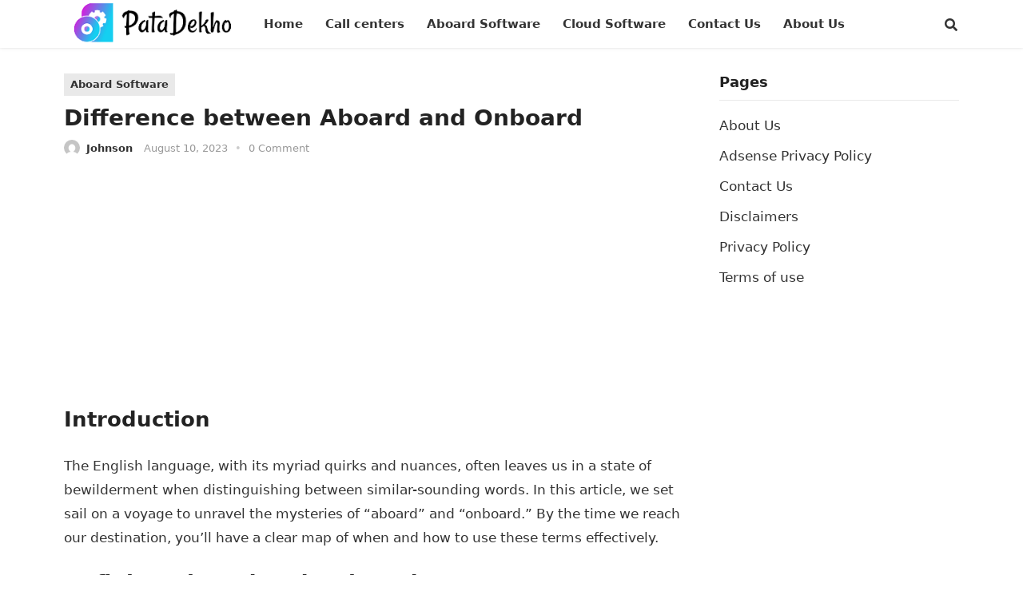

--- FILE ---
content_type: text/html; charset=utf-8
request_url: https://www.google.com/recaptcha/api2/aframe
body_size: 268
content:
<!DOCTYPE HTML><html><head><meta http-equiv="content-type" content="text/html; charset=UTF-8"></head><body><script nonce="giEVAABzbxQL5nTriX3BUQ">/** Anti-fraud and anti-abuse applications only. See google.com/recaptcha */ try{var clients={'sodar':'https://pagead2.googlesyndication.com/pagead/sodar?'};window.addEventListener("message",function(a){try{if(a.source===window.parent){var b=JSON.parse(a.data);var c=clients[b['id']];if(c){var d=document.createElement('img');d.src=c+b['params']+'&rc='+(localStorage.getItem("rc::a")?sessionStorage.getItem("rc::b"):"");window.document.body.appendChild(d);sessionStorage.setItem("rc::e",parseInt(sessionStorage.getItem("rc::e")||0)+1);localStorage.setItem("rc::h",'1769972292950');}}}catch(b){}});window.parent.postMessage("_grecaptcha_ready", "*");}catch(b){}</script></body></html>